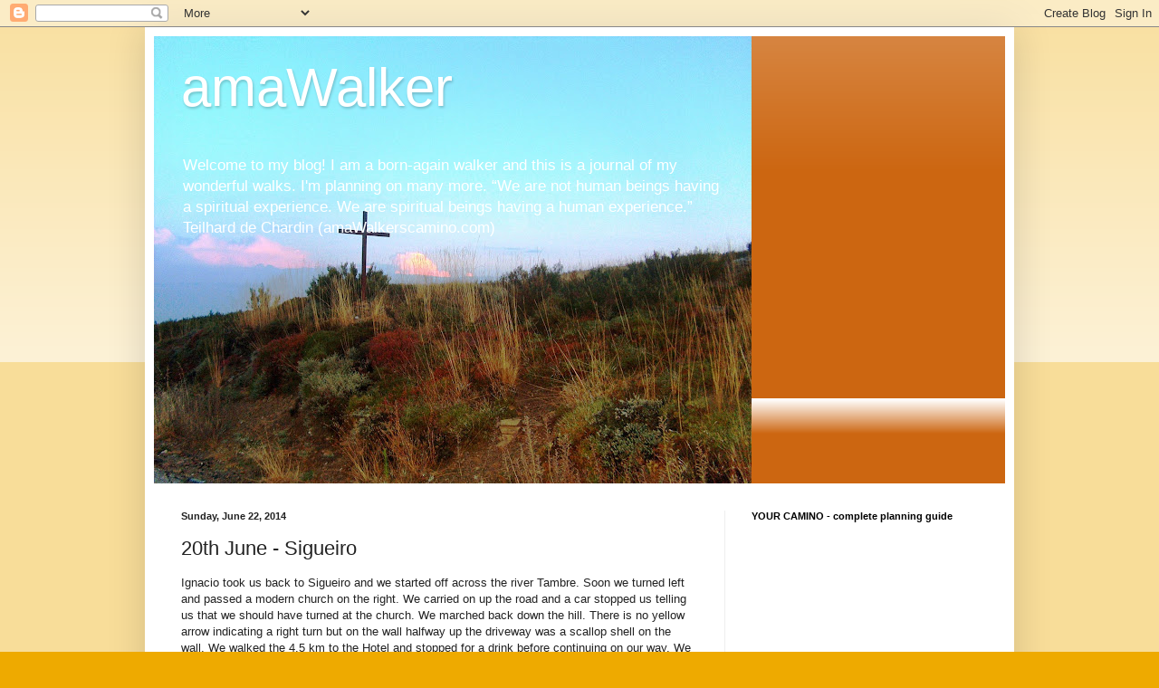

--- FILE ---
content_type: text/html; charset=UTF-8
request_url: https://amawalker.blogspot.com/b/stats?style=BLACK_TRANSPARENT&timeRange=ALL_TIME&token=APq4FmCJHAo-68939cXMOmauzrJ7n2pyXsMKKMckTF4ZK8LVCyMXYXfgzOtVoSMLHseBeeW-tr0X4p6TRur_FgxFrmjHp58bXg
body_size: -17
content:
{"total":940066,"sparklineOptions":{"backgroundColor":{"fillOpacity":0.1,"fill":"#000000"},"series":[{"areaOpacity":0.3,"color":"#202020"}]},"sparklineData":[[0,32],[1,43],[2,30],[3,17],[4,14],[5,7],[6,9],[7,7],[8,9],[9,9],[10,6],[11,9],[12,9],[13,8],[14,10],[15,9],[16,25],[17,21],[18,8],[19,13],[20,26],[21,35],[22,99],[23,85],[24,41],[25,14],[26,16],[27,15],[28,11],[29,3]],"nextTickMs":720000}

--- FILE ---
content_type: text/html; charset=utf-8
request_url: https://www.google.com/recaptcha/api2/aframe
body_size: 266
content:
<!DOCTYPE HTML><html><head><meta http-equiv="content-type" content="text/html; charset=UTF-8"></head><body><script nonce="twNLbNmdG-oZGrCh1cCOvQ">/** Anti-fraud and anti-abuse applications only. See google.com/recaptcha */ try{var clients={'sodar':'https://pagead2.googlesyndication.com/pagead/sodar?'};window.addEventListener("message",function(a){try{if(a.source===window.parent){var b=JSON.parse(a.data);var c=clients[b['id']];if(c){var d=document.createElement('img');d.src=c+b['params']+'&rc='+(localStorage.getItem("rc::a")?sessionStorage.getItem("rc::b"):"");window.document.body.appendChild(d);sessionStorage.setItem("rc::e",parseInt(sessionStorage.getItem("rc::e")||0)+1);localStorage.setItem("rc::h",'1768566910373');}}}catch(b){}});window.parent.postMessage("_grecaptcha_ready", "*");}catch(b){}</script></body></html>